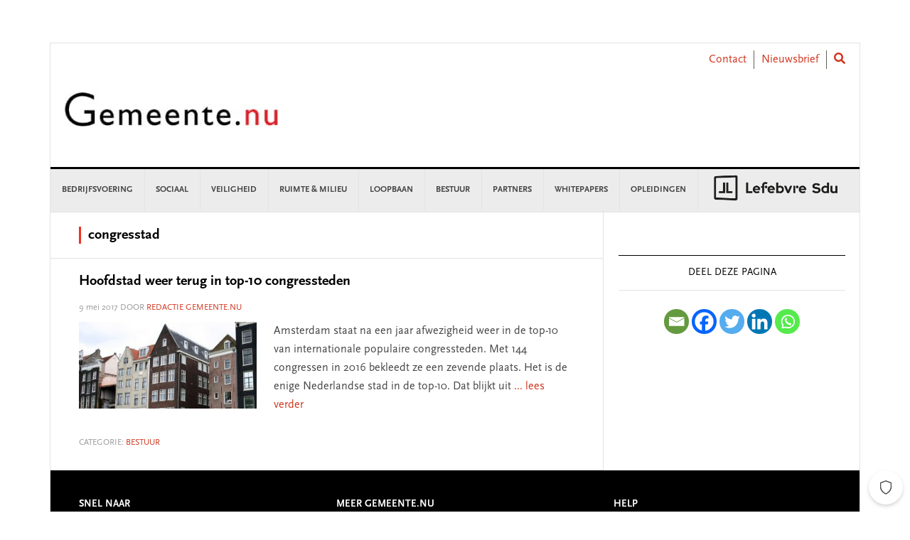

--- FILE ---
content_type: text/html; charset=UTF-8
request_url: https://www.gemeente.nu/tag/congresstad/
body_size: 15420
content:
<!DOCTYPE html>
<html lang="nl-NL">
<head >
<meta charset="UTF-8" />
<meta name="viewport" content="width=device-width, initial-scale=1" />
<meta name='robots' content='index, follow, max-image-preview:large, max-snippet:-1, max-video-preview:-1' />
	<style>img:is([sizes="auto" i], [sizes^="auto," i]) { contain-intrinsic-size: 3000px 1500px }</style>
	
	<!-- This site is optimized with the Yoast SEO Premium plugin v26.2 (Yoast SEO v26.3) - https://yoast.com/wordpress/plugins/seo/ -->
	<title>congresstad Archieven - Gemeente.nu</title>
	<link rel="canonical" href="https://www.gemeente.nu/tag/congresstad/" />
	<meta property="og:locale" content="nl_NL" />
	<meta property="og:type" content="article" />
	<meta property="og:title" content="congresstad Archieven" />
	<meta property="og:url" content="https://www.gemeente.nu/tag/congresstad/" />
	<meta property="og:site_name" content="Gemeente.nu" />
	<meta property="og:image" content="https://www.gemeente.nu/content/uploads/sites/5/2019/02/Gemeente.nu-logo-OG.jpg" />
	<meta property="og:image:width" content="1200" />
	<meta property="og:image:height" content="630" />
	<meta property="og:image:type" content="image/jpeg" />
	<meta name="twitter:card" content="summary_large_image" />
	<meta name="twitter:site" content="@gemeentenu" />
	<script type="application/ld+json" class="yoast-schema-graph">{"@context":"https://schema.org","@graph":[{"@type":"CollectionPage","@id":"https://www.gemeente.nu/tag/congresstad/","url":"https://www.gemeente.nu/tag/congresstad/","name":"congresstad Archieven - Gemeente.nu","isPartOf":{"@id":"https://www.gemeente.nu/#website"},"primaryImageOfPage":{"@id":"https://www.gemeente.nu/tag/congresstad/#primaryimage"},"image":{"@id":"https://www.gemeente.nu/tag/congresstad/#primaryimage"},"thumbnailUrl":"https://www.gemeente.nu/content/uploads/sites/5/2017/05/Amsterdam-congresstad_Freeimages.jpg","breadcrumb":{"@id":"https://www.gemeente.nu/tag/congresstad/#breadcrumb"},"inLanguage":"nl-NL"},{"@type":"ImageObject","inLanguage":"nl-NL","@id":"https://www.gemeente.nu/tag/congresstad/#primaryimage","url":"https://www.gemeente.nu/content/uploads/sites/5/2017/05/Amsterdam-congresstad_Freeimages.jpg","contentUrl":"https://www.gemeente.nu/content/uploads/sites/5/2017/05/Amsterdam-congresstad_Freeimages.jpg","width":1090,"height":531,"caption":"Foto: Freeimages"},{"@type":"BreadcrumbList","@id":"https://www.gemeente.nu/tag/congresstad/#breadcrumb","itemListElement":[{"@type":"ListItem","position":1,"name":"Home","item":"https://www.gemeente.nu/"},{"@type":"ListItem","position":2,"name":"congresstad"}]},{"@type":"WebSite","@id":"https://www.gemeente.nu/#website","url":"https://www.gemeente.nu/","name":"Gemeente.nu","description":"Nieuws voor gemeenten","publisher":{"@id":"https://www.gemeente.nu/#organization"},"potentialAction":[{"@type":"SearchAction","target":{"@type":"EntryPoint","urlTemplate":"https://www.gemeente.nu/?s={search_term_string}"},"query-input":{"@type":"PropertyValueSpecification","valueRequired":true,"valueName":"search_term_string"}}],"inLanguage":"nl-NL"},{"@type":"Organization","@id":"https://www.gemeente.nu/#organization","name":"Gemeente.nu","url":"https://www.gemeente.nu/","logo":{"@type":"ImageObject","inLanguage":"nl-NL","@id":"https://www.gemeente.nu/#/schema/logo/image/","url":"https://www.gemeente.nu/content/uploads/sites/5/2019/02/Gemeente.nu-logo-OG.jpg","contentUrl":"https://www.gemeente.nu/content/uploads/sites/5/2019/02/Gemeente.nu-logo-OG.jpg","width":1200,"height":630,"caption":"Gemeente.nu"},"image":{"@id":"https://www.gemeente.nu/#/schema/logo/image/"},"sameAs":["https://www.facebook.com/Gemeente.nu/","https://x.com/gemeentenu"]}]}</script>
	<!-- / Yoast SEO Premium plugin. -->


<link rel='dns-prefetch' href='//use.fontawesome.com' />
<link rel='dns-prefetch' href='//fonts.googleapis.com' />
<link rel="alternate" type="application/rss+xml" title="Gemeente.nu &raquo; feed" href="https://www.gemeente.nu/feed/" />
<link rel="alternate" type="application/rss+xml" title="Gemeente.nu &raquo; reacties feed" href="https://www.gemeente.nu/comments/feed/" />
<script type="text/javascript" id="wpp-js" src="https://www.gemeente.nu/content/plugins/wordpress-popular-posts/assets/js/wpp.min.js?ver=7.3.6" data-sampling="0" data-sampling-rate="100" data-api-url="https://www.gemeente.nu/wp-json/wordpress-popular-posts" data-post-id="0" data-token="7976deb97b" data-lang="0" data-debug="0"></script>
<link rel="alternate" type="application/rss+xml" title="Gemeente.nu &raquo; congresstad tag feed" href="https://www.gemeente.nu/tag/congresstad/feed/" />
		<style>
			.lazyload,
			.lazyloading {
				max-width: 100%;
			}
		</style>
		<link rel='stylesheet' id='news-pro-css' href='https://www.gemeente.nu/content/themes/child-theme/style.css?ver=15.1.0' type='text/css' media='all' />
<link rel='stylesheet' id='wp-block-library-css' href='//use.fontawesome.com/wp-includes/css/dist/block-library/style.min.css?ver=6.8.3' type='text/css' media='all' />
<style id='classic-theme-styles-inline-css' type='text/css'>
/*! This file is auto-generated */
.wp-block-button__link{color:#fff;background-color:#32373c;border-radius:9999px;box-shadow:none;text-decoration:none;padding:calc(.667em + 2px) calc(1.333em + 2px);font-size:1.125em}.wp-block-file__button{background:#32373c;color:#fff;text-decoration:none}
</style>
<style id='filebird-block-filebird-gallery-style-inline-css' type='text/css'>
ul.filebird-block-filebird-gallery{margin:auto!important;padding:0!important;width:100%}ul.filebird-block-filebird-gallery.layout-grid{display:grid;grid-gap:20px;align-items:stretch;grid-template-columns:repeat(var(--columns),1fr);justify-items:stretch}ul.filebird-block-filebird-gallery.layout-grid li img{border:1px solid #ccc;box-shadow:2px 2px 6px 0 rgba(0,0,0,.3);height:100%;max-width:100%;-o-object-fit:cover;object-fit:cover;width:100%}ul.filebird-block-filebird-gallery.layout-masonry{-moz-column-count:var(--columns);-moz-column-gap:var(--space);column-gap:var(--space);-moz-column-width:var(--min-width);columns:var(--min-width) var(--columns);display:block;overflow:auto}ul.filebird-block-filebird-gallery.layout-masonry li{margin-bottom:var(--space)}ul.filebird-block-filebird-gallery li{list-style:none}ul.filebird-block-filebird-gallery li figure{height:100%;margin:0;padding:0;position:relative;width:100%}ul.filebird-block-filebird-gallery li figure figcaption{background:linear-gradient(0deg,rgba(0,0,0,.7),rgba(0,0,0,.3) 70%,transparent);bottom:0;box-sizing:border-box;color:#fff;font-size:.8em;margin:0;max-height:100%;overflow:auto;padding:3em .77em .7em;position:absolute;text-align:center;width:100%;z-index:2}ul.filebird-block-filebird-gallery li figure figcaption a{color:inherit}

</style>
<style id='global-styles-inline-css' type='text/css'>
:root{--wp--preset--aspect-ratio--square: 1;--wp--preset--aspect-ratio--4-3: 4/3;--wp--preset--aspect-ratio--3-4: 3/4;--wp--preset--aspect-ratio--3-2: 3/2;--wp--preset--aspect-ratio--2-3: 2/3;--wp--preset--aspect-ratio--16-9: 16/9;--wp--preset--aspect-ratio--9-16: 9/16;--wp--preset--color--black: #000000;--wp--preset--color--cyan-bluish-gray: #abb8c3;--wp--preset--color--white: #ffffff;--wp--preset--color--pale-pink: #f78da7;--wp--preset--color--vivid-red: #cf2e2e;--wp--preset--color--luminous-vivid-orange: #ff6900;--wp--preset--color--luminous-vivid-amber: #fcb900;--wp--preset--color--light-green-cyan: #7bdcb5;--wp--preset--color--vivid-green-cyan: #00d084;--wp--preset--color--pale-cyan-blue: #8ed1fc;--wp--preset--color--vivid-cyan-blue: #0693e3;--wp--preset--color--vivid-purple: #9b51e0;--wp--preset--gradient--vivid-cyan-blue-to-vivid-purple: linear-gradient(135deg,rgba(6,147,227,1) 0%,rgb(155,81,224) 100%);--wp--preset--gradient--light-green-cyan-to-vivid-green-cyan: linear-gradient(135deg,rgb(122,220,180) 0%,rgb(0,208,130) 100%);--wp--preset--gradient--luminous-vivid-amber-to-luminous-vivid-orange: linear-gradient(135deg,rgba(252,185,0,1) 0%,rgba(255,105,0,1) 100%);--wp--preset--gradient--luminous-vivid-orange-to-vivid-red: linear-gradient(135deg,rgba(255,105,0,1) 0%,rgb(207,46,46) 100%);--wp--preset--gradient--very-light-gray-to-cyan-bluish-gray: linear-gradient(135deg,rgb(238,238,238) 0%,rgb(169,184,195) 100%);--wp--preset--gradient--cool-to-warm-spectrum: linear-gradient(135deg,rgb(74,234,220) 0%,rgb(151,120,209) 20%,rgb(207,42,186) 40%,rgb(238,44,130) 60%,rgb(251,105,98) 80%,rgb(254,248,76) 100%);--wp--preset--gradient--blush-light-purple: linear-gradient(135deg,rgb(255,206,236) 0%,rgb(152,150,240) 100%);--wp--preset--gradient--blush-bordeaux: linear-gradient(135deg,rgb(254,205,165) 0%,rgb(254,45,45) 50%,rgb(107,0,62) 100%);--wp--preset--gradient--luminous-dusk: linear-gradient(135deg,rgb(255,203,112) 0%,rgb(199,81,192) 50%,rgb(65,88,208) 100%);--wp--preset--gradient--pale-ocean: linear-gradient(135deg,rgb(255,245,203) 0%,rgb(182,227,212) 50%,rgb(51,167,181) 100%);--wp--preset--gradient--electric-grass: linear-gradient(135deg,rgb(202,248,128) 0%,rgb(113,206,126) 100%);--wp--preset--gradient--midnight: linear-gradient(135deg,rgb(2,3,129) 0%,rgb(40,116,252) 100%);--wp--preset--font-size--small: 13px;--wp--preset--font-size--medium: 20px;--wp--preset--font-size--large: 36px;--wp--preset--font-size--x-large: 42px;--wp--preset--spacing--20: 0.44rem;--wp--preset--spacing--30: 0.67rem;--wp--preset--spacing--40: 1rem;--wp--preset--spacing--50: 1.5rem;--wp--preset--spacing--60: 2.25rem;--wp--preset--spacing--70: 3.38rem;--wp--preset--spacing--80: 5.06rem;--wp--preset--shadow--natural: 6px 6px 9px rgba(0, 0, 0, 0.2);--wp--preset--shadow--deep: 12px 12px 50px rgba(0, 0, 0, 0.4);--wp--preset--shadow--sharp: 6px 6px 0px rgba(0, 0, 0, 0.2);--wp--preset--shadow--outlined: 6px 6px 0px -3px rgba(255, 255, 255, 1), 6px 6px rgba(0, 0, 0, 1);--wp--preset--shadow--crisp: 6px 6px 0px rgba(0, 0, 0, 1);}:where(.is-layout-flex){gap: 0.5em;}:where(.is-layout-grid){gap: 0.5em;}body .is-layout-flex{display: flex;}.is-layout-flex{flex-wrap: wrap;align-items: center;}.is-layout-flex > :is(*, div){margin: 0;}body .is-layout-grid{display: grid;}.is-layout-grid > :is(*, div){margin: 0;}:where(.wp-block-columns.is-layout-flex){gap: 2em;}:where(.wp-block-columns.is-layout-grid){gap: 2em;}:where(.wp-block-post-template.is-layout-flex){gap: 1.25em;}:where(.wp-block-post-template.is-layout-grid){gap: 1.25em;}.has-black-color{color: var(--wp--preset--color--black) !important;}.has-cyan-bluish-gray-color{color: var(--wp--preset--color--cyan-bluish-gray) !important;}.has-white-color{color: var(--wp--preset--color--white) !important;}.has-pale-pink-color{color: var(--wp--preset--color--pale-pink) !important;}.has-vivid-red-color{color: var(--wp--preset--color--vivid-red) !important;}.has-luminous-vivid-orange-color{color: var(--wp--preset--color--luminous-vivid-orange) !important;}.has-luminous-vivid-amber-color{color: var(--wp--preset--color--luminous-vivid-amber) !important;}.has-light-green-cyan-color{color: var(--wp--preset--color--light-green-cyan) !important;}.has-vivid-green-cyan-color{color: var(--wp--preset--color--vivid-green-cyan) !important;}.has-pale-cyan-blue-color{color: var(--wp--preset--color--pale-cyan-blue) !important;}.has-vivid-cyan-blue-color{color: var(--wp--preset--color--vivid-cyan-blue) !important;}.has-vivid-purple-color{color: var(--wp--preset--color--vivid-purple) !important;}.has-black-background-color{background-color: var(--wp--preset--color--black) !important;}.has-cyan-bluish-gray-background-color{background-color: var(--wp--preset--color--cyan-bluish-gray) !important;}.has-white-background-color{background-color: var(--wp--preset--color--white) !important;}.has-pale-pink-background-color{background-color: var(--wp--preset--color--pale-pink) !important;}.has-vivid-red-background-color{background-color: var(--wp--preset--color--vivid-red) !important;}.has-luminous-vivid-orange-background-color{background-color: var(--wp--preset--color--luminous-vivid-orange) !important;}.has-luminous-vivid-amber-background-color{background-color: var(--wp--preset--color--luminous-vivid-amber) !important;}.has-light-green-cyan-background-color{background-color: var(--wp--preset--color--light-green-cyan) !important;}.has-vivid-green-cyan-background-color{background-color: var(--wp--preset--color--vivid-green-cyan) !important;}.has-pale-cyan-blue-background-color{background-color: var(--wp--preset--color--pale-cyan-blue) !important;}.has-vivid-cyan-blue-background-color{background-color: var(--wp--preset--color--vivid-cyan-blue) !important;}.has-vivid-purple-background-color{background-color: var(--wp--preset--color--vivid-purple) !important;}.has-black-border-color{border-color: var(--wp--preset--color--black) !important;}.has-cyan-bluish-gray-border-color{border-color: var(--wp--preset--color--cyan-bluish-gray) !important;}.has-white-border-color{border-color: var(--wp--preset--color--white) !important;}.has-pale-pink-border-color{border-color: var(--wp--preset--color--pale-pink) !important;}.has-vivid-red-border-color{border-color: var(--wp--preset--color--vivid-red) !important;}.has-luminous-vivid-orange-border-color{border-color: var(--wp--preset--color--luminous-vivid-orange) !important;}.has-luminous-vivid-amber-border-color{border-color: var(--wp--preset--color--luminous-vivid-amber) !important;}.has-light-green-cyan-border-color{border-color: var(--wp--preset--color--light-green-cyan) !important;}.has-vivid-green-cyan-border-color{border-color: var(--wp--preset--color--vivid-green-cyan) !important;}.has-pale-cyan-blue-border-color{border-color: var(--wp--preset--color--pale-cyan-blue) !important;}.has-vivid-cyan-blue-border-color{border-color: var(--wp--preset--color--vivid-cyan-blue) !important;}.has-vivid-purple-border-color{border-color: var(--wp--preset--color--vivid-purple) !important;}.has-vivid-cyan-blue-to-vivid-purple-gradient-background{background: var(--wp--preset--gradient--vivid-cyan-blue-to-vivid-purple) !important;}.has-light-green-cyan-to-vivid-green-cyan-gradient-background{background: var(--wp--preset--gradient--light-green-cyan-to-vivid-green-cyan) !important;}.has-luminous-vivid-amber-to-luminous-vivid-orange-gradient-background{background: var(--wp--preset--gradient--luminous-vivid-amber-to-luminous-vivid-orange) !important;}.has-luminous-vivid-orange-to-vivid-red-gradient-background{background: var(--wp--preset--gradient--luminous-vivid-orange-to-vivid-red) !important;}.has-very-light-gray-to-cyan-bluish-gray-gradient-background{background: var(--wp--preset--gradient--very-light-gray-to-cyan-bluish-gray) !important;}.has-cool-to-warm-spectrum-gradient-background{background: var(--wp--preset--gradient--cool-to-warm-spectrum) !important;}.has-blush-light-purple-gradient-background{background: var(--wp--preset--gradient--blush-light-purple) !important;}.has-blush-bordeaux-gradient-background{background: var(--wp--preset--gradient--blush-bordeaux) !important;}.has-luminous-dusk-gradient-background{background: var(--wp--preset--gradient--luminous-dusk) !important;}.has-pale-ocean-gradient-background{background: var(--wp--preset--gradient--pale-ocean) !important;}.has-electric-grass-gradient-background{background: var(--wp--preset--gradient--electric-grass) !important;}.has-midnight-gradient-background{background: var(--wp--preset--gradient--midnight) !important;}.has-small-font-size{font-size: var(--wp--preset--font-size--small) !important;}.has-medium-font-size{font-size: var(--wp--preset--font-size--medium) !important;}.has-large-font-size{font-size: var(--wp--preset--font-size--large) !important;}.has-x-large-font-size{font-size: var(--wp--preset--font-size--x-large) !important;}
:where(.wp-block-post-template.is-layout-flex){gap: 1.25em;}:where(.wp-block-post-template.is-layout-grid){gap: 1.25em;}
:where(.wp-block-columns.is-layout-flex){gap: 2em;}:where(.wp-block-columns.is-layout-grid){gap: 2em;}
:root :where(.wp-block-pullquote){font-size: 1.5em;line-height: 1.6;}
</style>
<link rel='stylesheet' id='wpos-slick-style-css' href='https://www.gemeente.nu/content/plugins/wp-responsive-recent-post-slider/assets/css/slick.css?ver=3.6.5' type='text/css' media='all' />
<link rel='stylesheet' id='wppsac-public-style-css' href='https://www.gemeente.nu/content/plugins/wp-responsive-recent-post-slider/assets/css/recent-post-style.css?ver=3.6.5' type='text/css' media='all' />
<link rel='stylesheet' id='ctf_styles-css' href='https://www.gemeente.nu/content/plugins/custom-twitter-feeds/css/ctf-styles.min.css?ver=2.3.1' type='text/css' media='all' />
<link rel='stylesheet' id='sdu-vacancies-css' href='https://www.gemeente.nu/content/plugins/sdu-vacancies/resources/css/style.min.css?ver=1.0.0' type='text/css' media='all' />
<link rel='stylesheet' id='yop-public-css' href='https://www.gemeente.nu/content/plugins/yop-poll/public/assets/css/yop-poll-public-6.5.39.css?ver=6.8.3' type='text/css' media='all' />
<link rel='stylesheet' id='wordpress-popular-posts-css-css' href='https://www.gemeente.nu/content/plugins/wordpress-popular-posts/assets/css/wpp.css?ver=7.3.6' type='text/css' media='all' />
<link rel='stylesheet' id='search-filter-plugin-styles-css' href='https://www.gemeente.nu/content/plugins/search-filter-pro/public/assets/css/search-filter.min.css?ver=2.5.19' type='text/css' media='all' />
<link rel='stylesheet' id='wppopups-base-css' href='https://www.gemeente.nu/content/plugins/wp-popups-lite/src/assets/css/wppopups-base.css?ver=2.2.0.3' type='text/css' media='all' />
<link rel='stylesheet' id='widgetopts-styles-css' href='https://www.gemeente.nu/content/plugins/widget-options/assets/css/widget-options.css?ver=4.1.3' type='text/css' media='all' />
<link rel='stylesheet' id='child-theme-css-multisite-css' href='https://www.gemeente.nu/content/themes/child-theme/resources/css/style-gemeentenu.min.css?ver=15.1.0' type='text/css' media='all' />
<link rel='stylesheet' id='fontawesome-free-css' href='https://use.fontawesome.com/releases/v5.7.1/css/all.css?ver=15.1.0' type='text/css' media='all' />
<link rel='stylesheet' id='google-fonts-css' href='//fonts.googleapis.com/css?family=Raleway%3A400%2C700&#038;ver=15.1.0' type='text/css' media='all' />
<link rel='stylesheet' id='heateor_sss_frontend_css-css' href='https://www.gemeente.nu/content/plugins/sassy-social-share/public/css/sassy-social-share-public.css?ver=3.3.79' type='text/css' media='all' />
<style id='heateor_sss_frontend_css-inline-css' type='text/css'>
.heateor_sss_button_instagram span.heateor_sss_svg,a.heateor_sss_instagram span.heateor_sss_svg{background:radial-gradient(circle at 30% 107%,#fdf497 0,#fdf497 5%,#fd5949 45%,#d6249f 60%,#285aeb 90%)}.heateor_sss_horizontal_sharing .heateor_sss_svg,.heateor_sss_standard_follow_icons_container .heateor_sss_svg{color:#fff;border-width:0px;border-style:solid;border-color:transparent}.heateor_sss_horizontal_sharing .heateorSssTCBackground{color:#666}.heateor_sss_horizontal_sharing span.heateor_sss_svg:hover,.heateor_sss_standard_follow_icons_container span.heateor_sss_svg:hover{border-color:transparent;}.heateor_sss_vertical_sharing span.heateor_sss_svg,.heateor_sss_floating_follow_icons_container span.heateor_sss_svg{color:#fff;border-width:0px;border-style:solid;border-color:transparent;}.heateor_sss_vertical_sharing .heateorSssTCBackground{color:#666;}.heateor_sss_vertical_sharing span.heateor_sss_svg:hover,.heateor_sss_floating_follow_icons_container span.heateor_sss_svg:hover{border-color:transparent;}@media screen and (max-width:783px) {.heateor_sss_vertical_sharing{display:none!important}}div.heateor_sss_sharing_title{text-align:center}div.heateor_sss_sharing_ul{width:100%;text-align:center;}div.heateor_sss_horizontal_sharing div.heateor_sss_sharing_ul a{float:none!important;display:inline-block;}
</style>
<script type="text/javascript" id="jquery-core-js-extra">
/* <![CDATA[ */
var ctf = {"ajax_url":"https:\/\/www.gemeente.nu\/wp-admin\/admin-ajax.php"};
/* ]]> */
</script>
<script type="text/javascript" src="//use.fontawesome.com/wp-includes/js/jquery/jquery.min.js?ver=3.7.1" id="jquery-core-js"></script>
<script type="text/javascript" src="//use.fontawesome.com/wp-includes/js/jquery/jquery-migrate.min.js?ver=3.4.1" id="jquery-migrate-js"></script>
<script type="text/javascript" id="yop-public-js-extra">
/* <![CDATA[ */
var objectL10n = {"yopPollParams":{"urlParams":{"ajax":"https:\/\/www.gemeente.nu\/wp-admin\/admin-ajax.php","wpLogin":"https:\/\/www.gemeente.nu\/wp-login.php?redirect_to=https%3A%2F%2Fwww.gemeente.nu%2Fwp-admin%2Fadmin-ajax.php%3Faction%3Dyop_poll_record_wordpress_vote"},"apiParams":{"reCaptcha":{"siteKey":""},"reCaptchaV2Invisible":{"siteKey":""},"reCaptchaV3":{"siteKey":""},"hCaptcha":{"siteKey":""},"cloudflareTurnstile":{"siteKey":""}},"captchaParams":{"imgPath":"https:\/\/www.gemeente.nu\/content\/plugins\/yop-poll\/public\/assets\/img\/","url":"https:\/\/www.gemeente.nu\/content\/plugins\/yop-poll\/app.php","accessibilityAlt":"","accessibilityTitle":"","accessibilityDescription":"","explanation":"","refreshAlt":"","refreshTitle":""},"voteParams":{"invalidPoll":"","noAnswersSelected":"","minAnswersRequired":"","maxAnswersRequired":"","noAnswerForOther":"","noValueForCustomField":"","tooManyCharsForCustomField":"Text for {custom_field_name} is too long","consentNotChecked":"","noCaptchaSelected":"","thankYou":""},"resultsParams":{"singleVote":"","multipleVotes":"","singleAnswer":"","multipleAnswers":""}}};
/* ]]> */
</script>
<script type="text/javascript" src="https://www.gemeente.nu/content/plugins/yop-poll/public/assets/js/yop-poll-public-6.5.39.min.js?ver=6.8.3" id="yop-public-js"></script>
<script type="text/javascript" id="search-filter-plugin-build-js-extra">
/* <![CDATA[ */
var SF_LDATA = {"ajax_url":"https:\/\/www.gemeente.nu\/wp-admin\/admin-ajax.php","home_url":"https:\/\/www.gemeente.nu\/","extensions":[]};
/* ]]> */
</script>
<script type="text/javascript" src="https://www.gemeente.nu/content/plugins/search-filter-pro/public/assets/js/search-filter-build.min.js?ver=2.5.19" id="search-filter-plugin-build-js"></script>
<script type="text/javascript" src="https://www.gemeente.nu/content/plugins/search-filter-pro/public/assets/js/chosen.jquery.min.js?ver=2.5.19" id="search-filter-plugin-chosen-js"></script>
<link rel="https://api.w.org/" href="https://www.gemeente.nu/wp-json/" /><link rel="alternate" title="JSON" type="application/json" href="https://www.gemeente.nu/wp-json/wp/v2/tags/2627" /><link rel="EditURI" type="application/rsd+xml" title="RSD" href="https://www.gemeente.nu/xmlrpc.php?rsd" />
<meta name="generator" content="WordPress 6.8.3" />

<!-- This site is using AdRotate v5.16 to display their advertisements - https://ajdg.solutions/ -->
<!-- AdRotate CSS -->
<style type="text/css" media="screen">
	.g { margin:0px; padding:0px; overflow:hidden; line-height:1; zoom:1; }
	.g img { height:auto; }
	.g-col { position:relative; float:left; }
	.g-col:first-child { margin-left: 0; }
	.g-col:last-child { margin-right: 0; }
	.g-1 { margin:0px;  width:100%; max-width:728px; height:100%; max-height:90px; }
	.g-2 { margin:0px;  width:100%; max-width:336px; height:100%; max-height:280px; }
	@media only screen and (max-width: 480px) {
		.g-col, .g-dyn, .g-single { width:100%; margin-left:0; margin-right:0; }
	}
</style>
<!-- /AdRotate CSS -->

            <style id="wpp-loading-animation-styles">@-webkit-keyframes bgslide{from{background-position-x:0}to{background-position-x:-200%}}@keyframes bgslide{from{background-position-x:0}to{background-position-x:-200%}}.wpp-widget-block-placeholder,.wpp-shortcode-placeholder{margin:0 auto;width:60px;height:3px;background:#dd3737;background:linear-gradient(90deg,#dd3737 0%,#571313 10%,#dd3737 100%);background-size:200% auto;border-radius:3px;-webkit-animation:bgslide 1s infinite linear;animation:bgslide 1s infinite linear}</style>
            		<script>
			document.documentElement.className = document.documentElement.className.replace('no-js', 'js');
		</script>
				<style>
			.no-js img.lazyload {
				display: none;
			}

			figure.wp-block-image img.lazyloading {
				min-width: 150px;
			}

			.lazyload,
			.lazyloading {
				--smush-placeholder-width: 100px;
				--smush-placeholder-aspect-ratio: 1/1;
				width: var(--smush-image-width, var(--smush-placeholder-width)) !important;
				aspect-ratio: var(--smush-image-aspect-ratio, var(--smush-placeholder-aspect-ratio)) !important;
			}

						.lazyload, .lazyloading {
				opacity: 0;
			}

			.lazyloaded {
				opacity: 1;
				transition: opacity 100ms;
				transition-delay: 0ms;
			}

					</style>
		<script>(function(){var a=1000;window.kameleoonQueue=window.kameleoonQueue||[];window.kameleoonStartLoadTime=new Date().getTime();if(!document.getElementById("kameleoonLoadingStyleSheet")&&!window.kameleoonDisplayPageTimeOut){var b=document.getElementsByTagName("script")[0];var c="* { visibility: hidden !important; background-image: none !important; }";var d=document.createElement("style");d.type="text/css";d.id="kameleoonLoadingStyleSheet";if(d.styleSheet){d.styleSheet.cssText=c}else{ d.appendChild(document.createTextNode(c))}b.parentNode.insertBefore(d,b);window.kameleoonDisplayPage=function(e){if(!e){window.kame leoonTimeout=true}if(d.parentNode){d.parentNode.removeChild(d)}};window.kameleoonDisplayPageTimeOut=window.setTimeout(window.kamele oonDisplayPage,a)};})();
</script>
<script type="text/javascript" src="//17pfyigrju.kameleoon.eu/kameleoon.js" async="true"></script>

<meta name="google-site-verification" content="lWVXdE5Fq5IyJ4IxORpF56M_gl2r1_R0xz5VGyQx_64" />

<script>
 window.rsConf = {
  general: {
popupHref: "https://app-eu.readspeaker.com/cgi-bin/rsent?customerid=14395&lang=nl_nl&voice=Ilse&url="+encodeURIComponent(window.location.href)
}
 }
</script>

<script src="https://cdn-eu.readspeaker.com/script/14395/webReader/webReader.js?pids=wr" type="text/javascript" id="rs_req_Init"></script>
<script type="text/javascript">
function prepareReadSpeakerLink() {
    var currentUrl = encodeURIComponent(window.location.href);
    var readSpeakerBaseUrl = "//app-eu.readspeaker.com/cgi-bin/rsent";
    var customerId = "14395";
    var languageCode = "nl_nl"; // Adjust the language code if necessary
    var voiceCode = "DutchVoice"; // Replace 'DutchVoice' with the actual voice code
    var readId = "genesis-content-wrapper"; // ID of the element containing the text

    var readSpeakerUrl = readSpeakerBaseUrl + "?customerid=" + customerId + "&lang=" + languageCode + "&voice=" + voiceCode + "&readid=" + readId + "&url=" + currentUrl;

    // Set the href for the anchor and trigger the audio play
    var linkElement = document.getElementById('readspeaker-trigger');
    linkElement.href = readSpeakerUrl;
    
    // Optionally, you can directly play the audio
    var audio = new Audio(readSpeakerUrl);
    //audio.play();
}
</script>
<style type="text/css">.site-title a { background: url(https://www.gemeente.nu/content/uploads/sites/5/2025/12/Gemeentenu_300.jpg) no-repeat !important; }</style>
    <script>
      window.dataLayer = window.dataLayer || [];
    </script>

	    <!-- Google Tag Manager -->
    <script>(function (w, d, s, l, i) {
				w[l] = w[l] || [];
				w[l].push({
					'gtm.start':
						new Date().getTime(), event: 'gtm.js'
				});
				var f = d.getElementsByTagName(s)[0],
					j = d.createElement(s), dl = l != 'dataLayer' ? '&l=' + l : '';
				j.async = true;
				j.src =
					'https://www.googletagmanager.com/gtm.js?id=' + i + dl;
				f.parentNode.insertBefore(j, f);
			})(window, document, 'script', 'dataLayer', 'GTM-NDQ7RT3');
    </script>
    <!-- End Google Tag Manager -->
	
        <!-- Start GPT Async Tag -->
        <script async='async' src='https://www.googletagservices.com/tag/js/gpt.js'></script>
        <script>
            var gptadslots = [];
            var googletag = googletag || {cmd: []};
        </script>
        <script>
            googletag.cmd.push(function () {
                var mapping1 = googletag.sizeMapping()
                    .addSize([320, 0], [[300, 250]])
                    .addSize([468, 0], [[336, 280]])
                    .build();

                var mapping2 = googletag.sizeMapping()
                    .addSize([320, 0], [[320, 50]])
                    .addSize([728, 0], [[728, 90]])
                    .build();

                //Adslot 1 declaration
                gptadslots.push(googletag.defineSlot('/4996/Gemeente.nu/homepage', [[728, 90], [320, 50]], 'div-gpt-ad-9530629-1')
                    .defineSizeMapping(mapping2)
                    .addService(googletag.pubads()));
                //Adslot 2 declaration
                gptadslots.push(googletag.defineSlot('/4996/Gemeente.nu/homepage', [[336, 280], [300, 250]], 'div-gpt-ad-9530629-2')
                    .defineSizeMapping(mapping1)
                    .addService(googletag.pubads()));
                //Adslot 3 declaration
                gptadslots.push(googletag.defineSlot('/4996/Gemeente.nu/homepage', [[60, 30]], 'div-gpt-ad-9530629-3')
                    .addService(googletag.pubads()));
                //Adslot 4 declaration
                gptadslots.push(googletag.defineSlot('/4996/Gemeente.nu/homepage', [[100, 50]], 'div-gpt-ad-9530629-4')
                    .addService(googletag.pubads()));

                googletag.pubads().enableSingleRequest();
                googletag.pubads().setForceSafeFrame(false);
                googletag.enableServices();
            });
        </script>
        <!-- End GPT Async Tag -->


        <style type="text/css" id="custom-background-css">
body.custom-background { background-color: #ffffff; }
</style>
	<style type="text/css">.blue-message {
background: none repeat scroll 0 0 #3399ff;
color: #ffffff;
text-shadow: none;
font-size: 14px;
line-height: 24px;
padding: 10px;
}.green-message {
background: none repeat scroll 0 0 #8cc14c;
color: #ffffff;
text-shadow: none;
font-size: 14px;
line-height: 24px;
padding: 10px;
}.orange-message {
background: none repeat scroll 0 0 #faa732;
color: #ffffff;
text-shadow: none;
font-size: 14px;
line-height: 24px;
padding: 10px;
}.red-message {
background: none repeat scroll 0 0 #da4d31;
color: #ffffff;
text-shadow: none;
font-size: 14px;
line-height: 24px;
padding: 10px;
}.grey-message {
background: none repeat scroll 0 0 #53555c;
color: #ffffff;
text-shadow: none;
font-size: 14px;
line-height: 24px;
padding: 10px;
}.left-block {
background: none repeat scroll 0 0px, radial-gradient(ellipse at center center, #ffffff 0%, #f2f2f2 100%) repeat scroll 0 0 rgba(0, 0, 0, 0);
color: #8b8e97;
padding: 10px;
margin: 10px;
float: left;
}.right-block {
background: none repeat scroll 0 0px, radial-gradient(ellipse at center center, #ffffff 0%, #f2f2f2 100%) repeat scroll 0 0 rgba(0, 0, 0, 0);
color: #8b8e97;
padding: 10px;
margin: 10px;
float: right;
}.blockquotes {
background: none;
border-left: 5px solid #f1f1f1;
color: #8B8E97;
font-size: 14px;
font-style: italic;
line-height: 22px;
padding-left: 15px;
padding: 10px;
width: 60%;
float: left;
}</style><link rel="icon" href="https://www.gemeente.nu/content/uploads/sites/5/2016/10/Flavicon-Gnu-e1570525323230.jpg" sizes="32x32" />
<link rel="icon" href="https://www.gemeente.nu/content/uploads/sites/5/2016/10/Flavicon-Gnu-e1570525323230.jpg" sizes="192x192" />
<link rel="apple-touch-icon" href="https://www.gemeente.nu/content/uploads/sites/5/2016/10/Flavicon-Gnu-e1570525323230.jpg" />
<meta name="msapplication-TileImage" content="https://www.gemeente.nu/content/uploads/sites/5/2016/10/Flavicon-Gnu-e1570525323230.jpg" />
</head>
<body class="archive tag tag-congresstad tag-2627 custom-background wp-theme-genesis wp-child-theme-child-theme custom-header header-image content-sidebar genesis-breadcrumbs-hidden genesis-footer-widgets-visible">    <!-- Google Tag Manager (noscript) -->
    <noscript>
        <iframe data-src="https://www.googletagmanager.com/ns.html?id=GTM-NDQ7RT3" height="0" width="0" style="display:none;visibility:hidden" src="[data-uri]" class="lazyload" data-load-mode="1"></iframe>
    </noscript>
    <!-- End Google Tag Manager (noscript) -->
    <div class="site-container"><ul class="genesis-skip-link"><li><a href="#genesis-nav-primary" class="screen-reader-shortcut"> Skip to primary navigation</a></li><li><a href="#genesis-content" class="screen-reader-shortcut"> Skip to main content</a></li><li><a href="#genesis-sidebar-primary" class="screen-reader-shortcut"> Skip to primary sidebar</a></li><li><a href="#genesis-footer-widgets" class="screen-reader-shortcut"> Skip to footer</a></li></ul><div class="site-container-wrap"><div class="top-bar-header"><div class="wrap"><div class="top-bar-right"><section id="nav_menu-7" class="widget widget_nav_menu"><div class="widget-wrap"><div class="menu-top-bar-right-container"><ul id="menu-top-bar-right" class="menu"><li id="menu-item-75853" class="menu-item menu-item-type-post_type menu-item-object-page menu-item-75853"><a href="https://www.gemeente.nu/contact/">Contact</a></li>
<li id="menu-item-75854" class="menu-item menu-item-type-post_type menu-item-object-page menu-item-75854"><a href="https://www.gemeente.nu/nieuwsbrief/">Nieuwsbrief</a></li>
<li class="menu-item menu-search-item"><i class="fa fa-search" aria-hidden="true"></i><form class="search-form" method="get" action="https://www.gemeente.nu/" role="search"><label class="search-form-label screen-reader-text" for="searchform-1">Search this website</label><input class="search-form-input" type="search" name="s" id="searchform-1" placeholder="Search this website"><button type="submit" class="search-form-submit" aria-label="Search">Zoek<span class="screen-reader-text">Search</span></button><meta content="https://www.gemeente.nu/?s={s}"></form></li></ul></div></div></section>
</div></div></div><header class="site-header"><div class="wrap"><div class="title-area"><p class="site-title"><a href="https://www.gemeente.nu/">Gemeente.nu</a></p><p class="site-description">Nieuws voor gemeenten</p></div><div class="widget-area header-widget-area"><section id="adrotate_widgets-4" class="extendedwopts-md-right widget adrotate_widgets"><div class="extendedwopts-md-right widget-wrap"><!-- Fout, Ad is op dit moment niet beschikbaar vanwege schema/geolocatie beperkingen! --></div></section>
</div></div></header><nav class="nav-primary" aria-label="Main" id="genesis-nav-primary"><div class="wrap"><ul id="menu-hoofdmenu" class="menu genesis-nav-menu menu-primary js-superfish"><li id="menu-item-124789" class="menu-item menu-item-type-taxonomy menu-item-object-category menu-item-has-children menu-item-124789"><a href="https://www.gemeente.nu/category/bedrijfsvoering/"><span >Bedrijfsvoering</span></a>
<ul class="sub-menu">
	<li id="menu-item-124795" class="menu-item menu-item-type-taxonomy menu-item-object-category menu-item-124795"><a href="https://www.gemeente.nu/category/bedrijfsvoering/aanbestedingen/"><span >Aanbestedingen</span></a></li>
	<li id="menu-item-124797" class="menu-item menu-item-type-taxonomy menu-item-object-category menu-item-124797"><a href="https://www.gemeente.nu/category/bedrijfsvoering/ai/"><span >AI</span></a></li>
	<li id="menu-item-124796" class="menu-item menu-item-type-taxonomy menu-item-object-category menu-item-124796"><a href="https://www.gemeente.nu/category/bedrijfsvoering/belastingen/"><span >Belastingen</span></a></li>
	<li id="menu-item-124798" class="menu-item menu-item-type-taxonomy menu-item-object-category menu-item-124798"><a href="https://www.gemeente.nu/category/bedrijfsvoering/burgerzaken/"><span >Burgerzaken</span></a></li>
	<li id="menu-item-124799" class="menu-item menu-item-type-taxonomy menu-item-object-category menu-item-124799"><a href="https://www.gemeente.nu/category/bedrijfsvoering/communicatie/"><span >Communicatie</span></a></li>
	<li id="menu-item-124800" class="menu-item menu-item-type-taxonomy menu-item-object-category menu-item-124800"><a href="https://www.gemeente.nu/category/bedrijfsvoering/digitalisering/"><span >Digitalisering</span></a></li>
	<li id="menu-item-124801" class="menu-item menu-item-type-taxonomy menu-item-object-category menu-item-124801"><a href="https://www.gemeente.nu/category/bedrijfsvoering/financien/"><span >Financiën</span></a></li>
	<li id="menu-item-124802" class="menu-item menu-item-type-taxonomy menu-item-object-category menu-item-124802"><a href="https://www.gemeente.nu/category/bedrijfsvoering/ondernemersbeleid/"><span >Ondernemersbeleid</span></a></li>
	<li id="menu-item-124803" class="menu-item menu-item-type-taxonomy menu-item-object-category menu-item-124803"><a href="https://www.gemeente.nu/category/organisatie/"><span >Organisatie</span></a></li>
	<li id="menu-item-124804" class="menu-item menu-item-type-taxonomy menu-item-object-category menu-item-124804"><a href="https://www.gemeente.nu/category/bedrijfsvoering/privacy/"><span >Privacy</span></a></li>
	<li id="menu-item-124805" class="menu-item menu-item-type-taxonomy menu-item-object-category menu-item-124805"><a href="https://www.gemeente.nu/category/bedrijfsvoering/vergunningen/"><span >Vergunningen</span></a></li>
</ul>
</li>
<li id="menu-item-124783" class="menu-item menu-item-type-taxonomy menu-item-object-category menu-item-has-children menu-item-124783"><a href="https://www.gemeente.nu/category/sociaal/"><span >Sociaal</span></a>
<ul class="sub-menu">
	<li id="menu-item-124806" class="menu-item menu-item-type-taxonomy menu-item-object-category menu-item-124806"><a href="https://www.gemeente.nu/category/sociaal/bijstand/"><span >Bijstand</span></a></li>
	<li id="menu-item-124807" class="menu-item menu-item-type-taxonomy menu-item-object-category menu-item-124807"><a href="https://www.gemeente.nu/category/sociaal/decentralisatie/"><span >Decentralisatie</span></a></li>
	<li id="menu-item-124808" class="menu-item menu-item-type-taxonomy menu-item-object-category menu-item-124808"><a href="https://www.gemeente.nu/category/sociaal/integratie/"><span >Integratie</span></a></li>
	<li id="menu-item-124809" class="menu-item menu-item-type-taxonomy menu-item-object-category menu-item-124809"><a href="https://www.gemeente.nu/category/sociaal/jeugdzorg/"><span >Jeugdzorg</span></a></li>
	<li id="menu-item-124810" class="menu-item menu-item-type-taxonomy menu-item-object-category menu-item-124810"><a href="https://www.gemeente.nu/category/sociaal/onderwijs/"><span >Onderwijs</span></a></li>
	<li id="menu-item-124811" class="menu-item menu-item-type-taxonomy menu-item-object-category menu-item-124811"><a href="https://www.gemeente.nu/category/sociaal/ouderen/"><span >Ouderen</span></a></li>
	<li id="menu-item-124812" class="menu-item menu-item-type-taxonomy menu-item-object-category menu-item-124812"><a href="https://www.gemeente.nu/category/sociaal/schuldhulp/"><span >Schuldhulp</span></a></li>
	<li id="menu-item-124813" class="menu-item menu-item-type-taxonomy menu-item-object-category menu-item-124813"><a href="https://www.gemeente.nu/category/sociaal/sport/"><span >Sport</span></a></li>
	<li id="menu-item-124814" class="menu-item menu-item-type-taxonomy menu-item-object-category menu-item-124814"><a href="https://www.gemeente.nu/category/sociaal/werk/"><span >Werk</span></a></li>
	<li id="menu-item-124815" class="menu-item menu-item-type-taxonomy menu-item-object-category menu-item-124815"><a href="https://www.gemeente.nu/category/sociaal/wmo/"><span >Wmo</span></a></li>
</ul>
</li>
<li id="menu-item-124790" class="menu-item menu-item-type-taxonomy menu-item-object-category menu-item-has-children menu-item-124790"><a href="https://www.gemeente.nu/category/veiligheid/"><span >Veiligheid</span></a>
<ul class="sub-menu">
	<li id="menu-item-124816" class="menu-item menu-item-type-taxonomy menu-item-object-category menu-item-124816"><a href="https://www.gemeente.nu/category/veiligheid/boa/"><span >Boa</span></a></li>
	<li id="menu-item-124817" class="menu-item menu-item-type-taxonomy menu-item-object-category menu-item-124817"><a href="https://www.gemeente.nu/category/veiligheid/cybersecurity/"><span >Cybersecurity</span></a></li>
	<li id="menu-item-124818" class="menu-item menu-item-type-taxonomy menu-item-object-category menu-item-124818"><a href="https://www.gemeente.nu/category/veiligheid/evenementen/"><span >Evenementen</span></a></li>
	<li id="menu-item-124819" class="menu-item menu-item-type-taxonomy menu-item-object-category menu-item-124819"><a href="https://www.gemeente.nu/category/veiligheid/handhaving/"><span >Handhaving</span></a></li>
	<li id="menu-item-124820" class="menu-item menu-item-type-taxonomy menu-item-object-category menu-item-124820"><a href="https://www.gemeente.nu/category/veiligheid/ondermijning/"><span >Ondermijning</span></a></li>
	<li id="menu-item-124821" class="menu-item menu-item-type-taxonomy menu-item-object-category menu-item-124821"><a href="https://www.gemeente.nu/category/veiligheid/openbare-orde/"><span >Openbare orde</span></a></li>
</ul>
</li>
<li id="menu-item-124791" class="menu-item menu-item-type-taxonomy menu-item-object-category menu-item-has-children menu-item-124791"><a href="https://www.gemeente.nu/category/ruimte-milieu/"><span >Ruimte &amp; Milieu</span></a>
<ul class="sub-menu">
	<li id="menu-item-124822" class="menu-item menu-item-type-taxonomy menu-item-object-category menu-item-124822"><a href="https://www.gemeente.nu/category/ruimte-milieu/afval/"><span >Afval</span></a></li>
	<li id="menu-item-124823" class="menu-item menu-item-type-taxonomy menu-item-object-category menu-item-124823"><a href="https://www.gemeente.nu/category/ruimte-milieu/bodem/"><span >Bodem</span></a></li>
	<li id="menu-item-124824" class="menu-item menu-item-type-taxonomy menu-item-object-category menu-item-124824"><a href="https://www.gemeente.nu/category/ruimte-milieu/bouw/"><span >Bouw</span></a></li>
	<li id="menu-item-124825" class="menu-item menu-item-type-taxonomy menu-item-object-category menu-item-124825"><a href="https://www.gemeente.nu/category/ruimte-milieu/duurzaamheid/"><span >Duurzaamheid</span></a></li>
	<li id="menu-item-124826" class="menu-item menu-item-type-taxonomy menu-item-object-category menu-item-124826"><a href="https://www.gemeente.nu/category/ruimte-milieu/energie/"><span >Energie</span></a></li>
	<li id="menu-item-124827" class="menu-item menu-item-type-taxonomy menu-item-object-category menu-item-124827"><a href="https://www.gemeente.nu/category/ruimte-milieu/infrastructuur/"><span >Infrastructuur</span></a></li>
	<li id="menu-item-124828" class="menu-item menu-item-type-taxonomy menu-item-object-category menu-item-124828"><a href="https://www.gemeente.nu/category/ruimte-milieu/leefomgeving/"><span >Leefomgeving</span></a></li>
	<li id="menu-item-124829" class="menu-item menu-item-type-taxonomy menu-item-object-category menu-item-124829"><a href="https://www.gemeente.nu/category/ruimte-milieu/omgevingswet/"><span >Omgevingswet</span></a></li>
	<li id="menu-item-124830" class="menu-item menu-item-type-taxonomy menu-item-object-category menu-item-124830"><a href="https://www.gemeente.nu/category/ruimte-milieu/smart-city/"><span >Smart city</span></a></li>
</ul>
</li>
<li id="menu-item-124792" class="menu-item menu-item-type-taxonomy menu-item-object-category menu-item-has-children menu-item-124792"><a href="https://www.gemeente.nu/category/loopbaan/"><span >Loopbaan</span></a>
<ul class="sub-menu">
	<li id="menu-item-124832" class="menu-item menu-item-type-taxonomy menu-item-object-category menu-item-124832"><a href="https://www.gemeente.nu/category/loopbaan/cao/"><span >Cao</span></a></li>
	<li id="menu-item-124833" class="menu-item menu-item-type-taxonomy menu-item-object-category menu-item-124833"><a href="https://www.gemeente.nu/category/loopbaan/integriteit/"><span >Integriteit</span></a></li>
	<li id="menu-item-124834" class="menu-item menu-item-type-taxonomy menu-item-object-category menu-item-124834"><a href="https://www.gemeente.nu/category/loopbaan/leiderschap/"><span >Leiderschap</span></a></li>
	<li id="menu-item-124835" class="menu-item menu-item-type-taxonomy menu-item-object-category menu-item-124835"><a href="https://www.gemeente.nu/category/loopbaan/mobiliteit/"><span >Mobiliteit</span></a></li>
	<li id="menu-item-124836" class="menu-item menu-item-type-taxonomy menu-item-object-category menu-item-124836"><a href="https://www.gemeente.nu/category/loopbaan/ontwikkeling/"><span >Ontwikkeling</span></a></li>
	<li id="menu-item-124837" class="menu-item menu-item-type-taxonomy menu-item-object-category menu-item-124837"><a href="https://www.gemeente.nu/category/loopbaan/pensioen/"><span >Pensioen</span></a></li>
</ul>
</li>
<li id="menu-item-124793" class="menu-item menu-item-type-taxonomy menu-item-object-category menu-item-has-children menu-item-124793"><a href="https://www.gemeente.nu/category/bestuur/"><span >Bestuur</span></a>
<ul class="sub-menu">
	<li id="menu-item-124838" class="menu-item menu-item-type-taxonomy menu-item-object-category menu-item-124838"><a href="https://www.gemeente.nu/category/bestuur/college/"><span >College</span></a></li>
	<li id="menu-item-124839" class="menu-item menu-item-type-taxonomy menu-item-object-category menu-item-124839"><a href="https://www.gemeente.nu/category/bestuur/gemeenteraad/"><span >Gemeenteraad</span></a></li>
	<li id="menu-item-124840" class="menu-item menu-item-type-taxonomy menu-item-object-category menu-item-124840"><a href="https://www.gemeente.nu/category/bestuur/participatie/"><span >Participatie</span></a></li>
	<li id="menu-item-124841" class="menu-item menu-item-type-taxonomy menu-item-object-category menu-item-124841"><a href="https://www.gemeente.nu/category/bestuur/samenwerking/"><span >Samenwerking</span></a></li>
	<li id="menu-item-124842" class="menu-item menu-item-type-taxonomy menu-item-object-category menu-item-124842"><a href="https://www.gemeente.nu/category/raadsledennieuws/"><span >Raadsledennieuws (archief)</span></a></li>
</ul>
</li>
<li id="menu-item-124844" class="menu-item menu-item-type-post_type menu-item-object-page menu-item-has-children menu-item-124844"><a href="https://www.gemeente.nu/partners/"><span >Partners</span></a>
<ul class="sub-menu">
	<li id="menu-item-124851" class="menu-item menu-item-type-taxonomy menu-item-object-partners menu-item-124851"><a href="https://www.gemeente.nu/partner/sdu/"><span >Lefebvre Sdu</span></a></li>
	<li id="menu-item-124849" class="menu-item menu-item-type-taxonomy menu-item-object-partners menu-item-124849"><a href="https://www.gemeente.nu/partner/segment/"><span >Segment</span></a></li>
	<li id="menu-item-161996" class="menu-item menu-item-type-taxonomy menu-item-object-partners menu-item-161996"><a href="https://www.gemeente.nu/partner/www-munisense-nl/"><span >Munisense bv</span></a></li>
	<li id="menu-item-161997" class="menu-item menu-item-type-taxonomy menu-item-object-partners menu-item-161997"><a href="https://www.gemeente.nu/partner/inin-advies-b-v/"><span >InIn Advies B.V.</span></a></li>
</ul>
</li>
<li id="menu-item-124855" class="menu-item menu-item-type-taxonomy menu-item-object-category menu-item-124855"><a href="https://www.gemeente.nu/category/whitepaper/"><span >Whitepapers</span></a></li>
<li id="menu-item-124845" class="menu-item menu-item-type-post_type menu-item-object-page menu-item-124845"><a href="https://www.gemeente.nu/sdu-opleidingen/"><span >Opleidingen</span></a></li>
</ul></div></nav><div class="site-inner"><div class="content-sidebar-wrap"><main class="content" id="genesis-content"><div class="archive-description taxonomy-archive-description taxonomy-description"><h1 class="archive-title">congresstad</h1></div><article class="post-40751 post type-post status-publish format-standard has-post-thumbnail category-bestuur tag-amsterdam tag-banen tag-congresstad tag-toeristenbelasting entry" aria-label="Hoofdstad weer terug in top-10 congressteden"><header class="entry-header"><h2 class="entry-title"><a class="entry-title-link" rel="bookmark" href="https://www.gemeente.nu/bestuur/hoofdstad-weer-terug-top-10-congressteden/">Hoofdstad weer terug in top-10 congressteden</a></h2>
<p class="entry-meta"><time class="entry-time">9 mei 2017</time> door <span class="entry-author"><a href="https://www.gemeente.nu/author/redactiegemeentenu/" class="entry-author-link" rel="author"><span class="entry-author-name">Redactie Gemeente.nu</span></a></span> </p></header><div class="entry-content"><a class="entry-image-link" href="https://www.gemeente.nu/bestuur/hoofdstad-weer-terug-top-10-congressteden/" aria-hidden="true" tabindex="-1"><img width="300" height="146" data-src="https://www.gemeente.nu/content/uploads/sites/5/2017/05/Amsterdam-congresstad_Freeimages-300x146.jpg" class="alignleft post-image entry-image lazyload" alt="" decoding="async" data-srcset="https://www.gemeente.nu/content/uploads/sites/5/2017/05/Amsterdam-congresstad_Freeimages-300x146.jpg 300w, https://www.gemeente.nu/content/uploads/sites/5/2017/05/Amsterdam-congresstad_Freeimages-768x374.jpg 768w, https://www.gemeente.nu/content/uploads/sites/5/2017/05/Amsterdam-congresstad_Freeimages-1024x499.jpg 1024w, https://www.gemeente.nu/content/uploads/sites/5/2017/05/Amsterdam-congresstad_Freeimages.jpg 1090w" data-sizes="(max-width: 300px) 100vw, 300px" src="[data-uri]" style="--smush-placeholder-width: 300px; --smush-placeholder-aspect-ratio: 300/146;" /></a><p>Amsterdam staat na een jaar afwezigheid weer in de top-10 van internationale populaire congressteden. Met 144 congressen in 2016 bekleedt ze een zevende plaats. Het is de enige Nederlandse stad in de top-10.

Dat blijkt uit <a class="more-link" href="https://www.gemeente.nu/bestuur/hoofdstad-weer-terug-top-10-congressteden/">... lees verder</a></p></div><footer class="entry-footer"><p class="entry-meta">Categorie: <a href="https://www.gemeente.nu/category/bestuur/">Bestuur</a></p></footer></article></main><aside class="sidebar sidebar-primary widget-area" role="complementary" aria-label="Primary Sidebar" id="genesis-sidebar-primary"><h2 class="genesis-sidebar-title screen-reader-text">Primary Sidebar</h2><section id="adrotate_widgets-2" class="widget adrotate_widgets"><div class="widget-wrap"><!-- Ofwel zijn er geen banners, ze zijn uitgeschakeld of er zijn geen advertenties beschikbaar voor deze locatie! --></div></section>
<section id="heateor_sss_sharing-4" class="widget widget_heateor_sss_sharing"><div class="widget-wrap"><div class='heateor_sss_sharing_container heateor_sss_horizontal_sharing' data-heateor-sss-href='https://www.gemeente.nu/tag/congresstad/'><h3 class="widgettitle widget-title">Deel deze pagina</h3>
<div class="heateor_sss_sharing_ul"><a class="heateor_sss_email" href="https://www.gemeente.nu/tag/congresstad/" onclick="event.preventDefault();window.open('mailto:?subject=' + decodeURIComponent('congresstad').replace('&amp;', '%26') + '&amp;body=https%3A%2F%2Fwww.gemeente.nu%2Ftag%2Fcongresstad%2F', '_blank')" title="Email" rel="noopener" style="font-size:32px!important;box-shadow:none;display:inline-block;vertical-align:middle"><span class="heateor_sss_svg" style="background-color:#649a3f;width:35px;height:35px;border-radius:999px;display:inline-block;opacity:1;float:left;font-size:32px;box-shadow:none;display:inline-block;font-size:16px;padding:0 4px;vertical-align:middle;background-repeat:repeat;overflow:hidden;padding:0;cursor:pointer;box-sizing:content-box"><svg style="display:block;border-radius:999px" focusable="false" aria-hidden="true" xmlns="http://www.w3.org/2000/svg" width="100%" height="100%" viewbox="-.75 -.5 36 36"><path d="M 5.5 11 h 23 v 1 l -11 6 l -11 -6 v -1 m 0 2 l 11 6 l 11 -6 v 11 h -22 v -11" stroke-width="1" fill="#fff"></path></svg></span></a><a class="heateor_sss_facebook" href="https://www.facebook.com/sharer/sharer.php?u=https%3A%2F%2Fwww.gemeente.nu%2Ftag%2Fcongresstad%2F" title="Facebook" rel="nofollow noopener" target="_blank" style="font-size:32px!important;box-shadow:none;display:inline-block;vertical-align:middle"><span class="heateor_sss_svg" style="background-color:#0765FE;width:35px;height:35px;border-radius:999px;display:inline-block;opacity:1;float:left;font-size:32px;box-shadow:none;display:inline-block;font-size:16px;padding:0 4px;vertical-align:middle;background-repeat:repeat;overflow:hidden;padding:0;cursor:pointer;box-sizing:content-box"><svg style="display:block;border-radius:999px" focusable="false" aria-hidden="true" xmlns="http://www.w3.org/2000/svg" width="100%" height="100%" viewbox="0 0 32 32"><path fill="#fff" d="M28 16c0-6.627-5.373-12-12-12S4 9.373 4 16c0 5.628 3.875 10.35 9.101 11.647v-7.98h-2.474V16H13.1v-1.58c0-4.085 1.849-5.978 5.859-5.978.76 0 2.072.15 2.608.298v3.325c-.283-.03-.775-.045-1.386-.045-1.967 0-2.728.745-2.728 2.683V16h3.92l-.673 3.667h-3.247v8.245C23.395 27.195 28 22.135 28 16Z"></path></svg></span></a><a class="heateor_sss_button_twitter" href="https://twitter.com/intent/tweet?text=congresstad&amp;url=https%3A%2F%2Fwww.gemeente.nu%2Ftag%2Fcongresstad%2F" title="Twitter" rel="nofollow noopener" target="_blank" style="font-size:32px!important;box-shadow:none;display:inline-block;vertical-align:middle"><span class="heateor_sss_svg heateor_sss_s__default heateor_sss_s_twitter" style="background-color:#55acee;width:35px;height:35px;border-radius:999px;display:inline-block;opacity:1;float:left;font-size:32px;box-shadow:none;display:inline-block;font-size:16px;padding:0 4px;vertical-align:middle;background-repeat:repeat;overflow:hidden;padding:0;cursor:pointer;box-sizing:content-box"><svg style="display:block;border-radius:999px" focusable="false" aria-hidden="true" xmlns="http://www.w3.org/2000/svg" width="100%" height="100%" viewbox="-4 -4 39 39"><path d="M28 8.557a9.913 9.913 0 0 1-2.828.775 4.93 4.93 0 0 0 2.166-2.725 9.738 9.738 0 0 1-3.13 1.194 4.92 4.92 0 0 0-3.593-1.55 4.924 4.924 0 0 0-4.794 6.049c-4.09-.21-7.72-2.17-10.15-5.15a4.942 4.942 0 0 0-.665 2.477c0 1.71.87 3.214 2.19 4.1a4.968 4.968 0 0 1-2.23-.616v.06c0 2.39 1.7 4.38 3.952 4.83-.414.115-.85.174-1.297.174-.318 0-.626-.03-.928-.086a4.935 4.935 0 0 0 4.6 3.42 9.893 9.893 0 0 1-6.114 2.107c-.398 0-.79-.023-1.175-.068a13.953 13.953 0 0 0 7.55 2.213c9.056 0 14.01-7.507 14.01-14.013 0-.213-.005-.426-.015-.637.96-.695 1.795-1.56 2.455-2.55z" fill="#fff"></path></svg></span></a><a class="heateor_sss_button_linkedin" href="https://www.linkedin.com/sharing/share-offsite/?url=https%3A%2F%2Fwww.gemeente.nu%2Ftag%2Fcongresstad%2F" title="Linkedin" rel="nofollow noopener" target="_blank" style="font-size:32px!important;box-shadow:none;display:inline-block;vertical-align:middle"><span class="heateor_sss_svg heateor_sss_s__default heateor_sss_s_linkedin" style="background-color:#0077b5;width:35px;height:35px;border-radius:999px;display:inline-block;opacity:1;float:left;font-size:32px;box-shadow:none;display:inline-block;font-size:16px;padding:0 4px;vertical-align:middle;background-repeat:repeat;overflow:hidden;padding:0;cursor:pointer;box-sizing:content-box"><svg style="display:block;border-radius:999px" focusable="false" aria-hidden="true" xmlns="http://www.w3.org/2000/svg" width="100%" height="100%" viewbox="0 0 32 32"><path d="M6.227 12.61h4.19v13.48h-4.19V12.61zm2.095-6.7a2.43 2.43 0 0 1 0 4.86c-1.344 0-2.428-1.09-2.428-2.43s1.084-2.43 2.428-2.43m4.72 6.7h4.02v1.84h.058c.56-1.058 1.927-2.176 3.965-2.176 4.238 0 5.02 2.792 5.02 6.42v7.395h-4.183v-6.56c0-1.564-.03-3.574-2.178-3.574-2.18 0-2.514 1.7-2.514 3.46v6.668h-4.187V12.61z" fill="#fff"></path></svg></span></a><a class="heateor_sss_whatsapp" href="https://api.whatsapp.com/send?text=congresstad%20https%3A%2F%2Fwww.gemeente.nu%2Ftag%2Fcongresstad%2F" title="Whatsapp" rel="nofollow noopener" target="_blank" style="font-size:32px!important;box-shadow:none;display:inline-block;vertical-align:middle"><span class="heateor_sss_svg" style="background-color:#55eb4c;width:35px;height:35px;border-radius:999px;display:inline-block;opacity:1;float:left;font-size:32px;box-shadow:none;display:inline-block;font-size:16px;padding:0 4px;vertical-align:middle;background-repeat:repeat;overflow:hidden;padding:0;cursor:pointer;box-sizing:content-box"><svg style="display:block;border-radius:999px" focusable="false" aria-hidden="true" xmlns="http://www.w3.org/2000/svg" width="100%" height="100%" viewbox="-6 -5 40 40"><path class="heateor_sss_svg_stroke heateor_sss_no_fill" stroke="#fff" stroke-width="2" fill="none" d="M 11.579798566743314 24.396926207859085 A 10 10 0 1 0 6.808479557110079 20.73576436351046"></path><path d="M 7 19 l -1 6 l 6 -1" class="heateor_sss_no_fill heateor_sss_svg_stroke" stroke="#fff" stroke-width="2" fill="none"></path><path d="M 10 10 q -1 8 8 11 c 5 -1 0 -6 -1 -3 q -4 -3 -5 -5 c 4 -2 -1 -5 -1 -4" fill="#fff"></path></svg></span></a></div><div class="heateorSssClear"></div></div></div></section>
</aside></div></div><div class="footer-widgets" id="genesis-footer-widgets"><h2 class="genesis-sidebar-title screen-reader-text">Footer</h2><div class="wrap"><div class="widget-area footer-widgets-1 footer-widget-area"><section id="nav_menu-5" class="widget widget_nav_menu"><div class="widget-wrap"><h3 class="widgettitle widget-title">Snel naar</h3>
<div class="menu-footer-snel-naar-container"><ul id="menu-footer-snel-naar" class="menu"><li id="menu-item-22745" class="menu-item menu-item-type-taxonomy menu-item-object-category menu-item-22745"><a href="https://www.gemeente.nu/category/bedrijfsvoering/aanbestedingen/">Aanbestedingen</a></li>
<li id="menu-item-22746" class="menu-item menu-item-type-taxonomy menu-item-object-category menu-item-22746"><a href="https://www.gemeente.nu/category/bedrijfsvoering/ai/">AI</a></li>
<li id="menu-item-22747" class="menu-item menu-item-type-taxonomy menu-item-object-category menu-item-22747"><a href="https://www.gemeente.nu/category/bedrijfsvoering/financien/">Financiën</a></li>
<li id="menu-item-22748" class="menu-item menu-item-type-taxonomy menu-item-object-category menu-item-22748"><a href="https://www.gemeente.nu/category/veiligheid/handhaving/">Handhaving</a></li>
<li id="menu-item-22749" class="menu-item menu-item-type-taxonomy menu-item-object-category menu-item-22749"><a href="https://www.gemeente.nu/category/loopbaan/integriteit/">Integriteit</a></li>
<li id="menu-item-22750" class="menu-item menu-item-type-taxonomy menu-item-object-category menu-item-22750"><a href="https://www.gemeente.nu/category/ruimte-milieu/leefomgeving/">Leefomgeving</a></li>
</ul></div></div></section>
</div><div class="widget-area footer-widgets-2 footer-widget-area"><section id="nav_menu-6" class="widget widget_nav_menu"><div class="widget-wrap"><h3 class="widgettitle widget-title">Meer Gemeente.nu</h3>
<div class="menu-footer-2-container"><ul id="menu-footer-2" class="menu"><li id="menu-item-46536" class="menu-item menu-item-type-post_type menu-item-object-page menu-item-46536"><a href="https://www.gemeente.nu/nieuwsbrief/">Nieuwsbrief</a></li>
<li id="menu-item-62" class="menu-item menu-item-type-custom menu-item-object-custom menu-item-62"><a href="http://www.facebook.com/gemeente.nu">Facebook</a></li>
<li id="menu-item-63" class="menu-item menu-item-type-custom menu-item-object-custom menu-item-63"><a href="https://twitter.com/gemeentenu">Twitter</a></li>
<li id="menu-item-22771" class="menu-item menu-item-type-custom menu-item-object-custom menu-item-22771"><a href="https://www.linkedin.com/groups/164535">Linkedin</a></li>
<li id="menu-item-68" class="menu-item menu-item-type-custom menu-item-object-custom menu-item-68"><a href="https://www.sdujuridischeopleidingen.nl/?utm_source=gemeentenu&#038;utm_medium=site&#038;utm_campaign=home_ref">Events</a></li>
</ul></div></div></section>
</div><div class="widget-area footer-widgets-3 footer-widget-area"><section id="nav_menu-8" class="widget widget_nav_menu"><div class="widget-wrap"><h3 class="widgettitle widget-title">Help</h3>
<div class="menu-help-container"><ul id="menu-help" class="menu"><li id="menu-item-51" class="menu-item menu-item-type-post_type menu-item-object-page menu-item-51"><a href="https://www.gemeente.nu/adverteren/">Adverteren</a></li>
<li id="menu-item-37521" class="menu-item menu-item-type-post_type menu-item-object-page menu-item-37521"><a href="https://www.gemeente.nu/contact/">Contact</a></li>
<li id="menu-item-37850" class="menu-item menu-item-type-post_type menu-item-object-page menu-item-37850"><a href="https://www.gemeente.nu/spelregels/">Spelregels</a></li>
</ul></div></div></section>
</div></div></div><footer class="site-footer"><div class="wrap">	<div class="footer-menu-wrapper">
		<p class="powered">Powered by Lefebvre Sdu</p>
					<nav class="nav-footer"><ul id="menu-sub-footer" class="menu genesis-nav-menu js-superfish"><li id="menu-item-156202" class="menu-item menu-item-type-custom menu-item-object-custom menu-item-156202"><a target="_blank" href="https://www.sdu.nl/disclaimer"><span >Disclaimer</span></a></li>
<li id="menu-item-156201" class="menu-item menu-item-type-custom menu-item-object-custom menu-item-156201"><a target="_blank" href="https://www.sdu.nl/privacystatement"><span >Privacy Statement &#038; Cookieverklaring</span></a></li>
</ul></nav>			</div>
	<a href="https://www.sdu.nl/" target="_blank" class="sdu-logo">
		<img data-src="https://www.gemeente.nu/content/themes/child-theme/images/lefebvre-logo-white.png" alt="lefebvre SDU" src="[data-uri]" class="lazyload" style="--smush-placeholder-width: 378px; --smush-placeholder-aspect-ratio: 378/102;">
	</a>
	</div></footer></div></div><script type="speculationrules">
{"prefetch":[{"source":"document","where":{"and":[{"href_matches":"\/*"},{"not":{"href_matches":["\/wp-*.php","\/wp-admin\/*","\/content\/uploads\/sites\/5\/*","\/content\/*","\/content\/plugins\/*","\/content\/themes\/child-theme\/*","\/content\/themes\/genesis\/*","\/*\\?(.+)"]}},{"not":{"selector_matches":"a[rel~=\"nofollow\"]"}},{"not":{"selector_matches":".no-prefetch, .no-prefetch a"}}]},"eagerness":"conservative"}]}
</script>
<div class="wppopups-whole" style="display: none"></div><script type="text/javascript" >
    jQuery('.site-inner, .after-header-widget-area').wrapAll('<div id="genesis-content-wrapper"></div>');
jQuery('body:not(".home,.archive") #readspeaker_button1').detach().appendTo('#genesis-content > article .entry-header');
</script><script type="text/javascript" src="//use.fontawesome.com/wp-includes/js/dist/hooks.min.js?ver=4d63a3d491d11ffd8ac6" id="wp-hooks-js"></script>
<script type="text/javascript" id="wppopups-js-extra">
/* <![CDATA[ */
var wppopups_vars = {"is_admin":"","ajax_url":"https:\/\/www.gemeente.nu\/wp-admin\/admin-ajax.php","pid":"2627","is_front_page":"","is_blog_page":"","is_category":"","site_url":"https:\/\/www.gemeente.nu","is_archive":"1","is_search":"","is_singular":"","is_preview":"","facebook":"","twitter":"","val_required":"This field is required.","val_url":"Please enter a valid URL.","val_email":"Please enter a valid email address.","val_number":"Please enter a valid number.","val_checklimit":"You have exceeded the number of allowed selections: {#}.","val_limit_characters":"{count} of {limit} max characters.","val_limit_words":"{count} of {limit} max words.","disable_form_reopen":"__return_false"};
/* ]]> */
</script>
<script type="text/javascript" src="https://www.gemeente.nu/content/plugins/wp-popups-lite/src/assets/js/wppopups.js?ver=2.2.0.3" id="wppopups-js"></script>
<script type="text/javascript" src="https://www.gemeente.nu/content/plugins/adrotate/library/jquery.groups.js" id="adrotate-groups-js"></script>
<script type="text/javascript" id="partner-script-js-extra">
/* <![CDATA[ */
var blog = {"ajaxurl":"https:\/\/www.gemeente.nu\/wp-admin\/admin-ajax.php","security":"9c74d6cb71"};
/* ]]> */
</script>
<script type="text/javascript" src="https://www.gemeente.nu/content/plugins/mixcom-partners//js/partner-script.js?ver=6.8.3" id="partner-script-js"></script>
<script type="text/javascript" src="//use.fontawesome.com/wp-includes/js/jquery/ui/core.min.js?ver=1.13.3" id="jquery-ui-core-js"></script>
<script type="text/javascript" src="//use.fontawesome.com/wp-includes/js/jquery/ui/datepicker.min.js?ver=1.13.3" id="jquery-ui-datepicker-js"></script>
<script type="text/javascript" id="jquery-ui-datepicker-js-after">
/* <![CDATA[ */
jQuery(function(jQuery){jQuery.datepicker.setDefaults({"closeText":"Sluiten","currentText":"Vandaag","monthNames":["januari","februari","maart","april","mei","juni","juli","augustus","september","oktober","november","december"],"monthNamesShort":["jan","feb","mrt","apr","mei","jun","jul","aug","sep","okt","nov","dec"],"nextText":"Volgende","prevText":"Vorige","dayNames":["zondag","maandag","dinsdag","woensdag","donderdag","vrijdag","zaterdag"],"dayNamesShort":["zo","ma","di","wo","do","vr","za"],"dayNamesMin":["Z","M","D","W","D","V","Z"],"dateFormat":"d MM yy","firstDay":1,"isRTL":false});});
/* ]]> */
</script>
<script type="text/javascript" src="//use.fontawesome.com/wp-includes/js/hoverIntent.min.js?ver=1.10.2" id="hoverIntent-js"></script>
<script type="text/javascript" src="https://www.gemeente.nu/content/themes/genesis/lib/js/menu/superfish.min.js?ver=1.7.10" id="superfish-js"></script>
<script type="text/javascript" src="https://www.gemeente.nu/content/themes/genesis/lib/js/menu/superfish.args.min.js?ver=3.6.1" id="superfish-args-js"></script>
<script type="text/javascript" src="https://www.gemeente.nu/content/themes/genesis/lib/js/skip-links.min.js?ver=3.6.1" id="skip-links-js"></script>
<script type="text/javascript" src="https://www.gemeente.nu/content/themes/child-theme/resources/js/javascript.min.js?ver=15.1.0" id="child-theme-js-js"></script>
<script type="text/javascript" src="https://www.gemeente.nu/content/themes/child-theme/js/jquery.matchHeight.min.js?ver=15.1.0" id="news-match-height-js"></script>
<script type="text/javascript" src="https://www.gemeente.nu/content/themes/child-theme/js/global.js?ver=15.1.0" id="news-global-js-js"></script>
<script type="text/javascript" id="news-responsive-menus-js-extra">
/* <![CDATA[ */
var genesis_responsive_menu = {"mainMenu":"Menu","subMenu":"Submenu","menuClasses":{"combine":[".nav-secondary",".nav-primary",".nav-header"]}};
/* ]]> */
</script>
<script type="text/javascript" src="https://www.gemeente.nu/content/themes/child-theme/js/responsive-menus.min.js?ver=15.1.0" id="news-responsive-menus-js"></script>
<script type="text/javascript" id="heateor_sss_sharing_js-js-before">
/* <![CDATA[ */
function heateorSssLoadEvent(e) {var t=window.onload;if (typeof window.onload!="function") {window.onload=e}else{window.onload=function() {t();e()}}};	var heateorSssSharingAjaxUrl = 'https://www.gemeente.nu/wp-admin/admin-ajax.php', heateorSssCloseIconPath = 'https://www.gemeente.nu/content/plugins/sassy-social-share/public/../images/close.png', heateorSssPluginIconPath = 'https://www.gemeente.nu/content/plugins/sassy-social-share/public/../images/logo.png', heateorSssHorizontalSharingCountEnable = 0, heateorSssVerticalSharingCountEnable = 0, heateorSssSharingOffset = -10; var heateorSssMobileStickySharingEnabled = 0;var heateorSssCopyLinkMessage = "Link copied.";var heateorSssUrlCountFetched = [], heateorSssSharesText = 'Shares', heateorSssShareText = 'Share';function heateorSssPopup(e) {window.open(e,"popUpWindow","height=400,width=600,left=400,top=100,resizable,scrollbars,toolbar=0,personalbar=0,menubar=no,location=no,directories=no,status")}
/* ]]> */
</script>
<script type="text/javascript" src="https://www.gemeente.nu/content/plugins/sassy-social-share/public/js/sassy-social-share-public.js?ver=3.3.79" id="heateor_sss_sharing_js-js"></script>
<script type="text/javascript" id="smush-lazy-load-js-before">
/* <![CDATA[ */
var smushLazyLoadOptions = {"autoResizingEnabled":false,"autoResizeOptions":{"precision":5,"skipAutoWidth":true}};
/* ]]> */
</script>
<script type="text/javascript" src="https://www.gemeente.nu/content/plugins/wp-smushit/app/assets/js/smush-lazy-load.min.js?ver=3.22.1" id="smush-lazy-load-js"></script>
<!-- AdRotate JS -->
<script type="text/javascript">
jQuery(document).ready(function(){
if(jQuery.fn.gslider) {
	jQuery('.g-1').gslider({ groupid: 1, speed: 8000 });
	jQuery('.g-2').gslider({ groupid: 2, speed: 6000 });
}
});
</script>
<!-- /AdRotate JS -->

</body></html>
<!-- Optimized by Speed Booster Pack v4.5.9 -->
<!-- Dynamic page generated in 0.513 seconds. -->
<!-- Cached page generated by WP-Super-Cache on 2026-01-18 23:19:22 -->

<!-- Compression = gzip -->